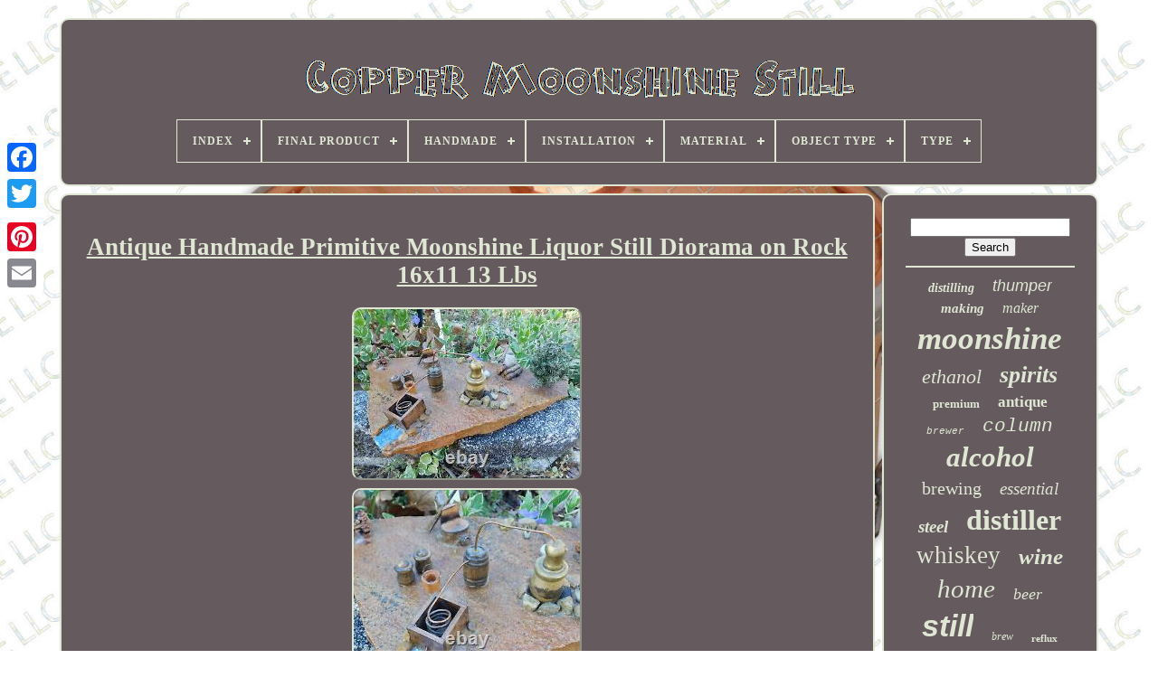

--- FILE ---
content_type: text/html
request_url: https://coppermoonshinesilent.com/antique-handmade-primitive-moonshine-liquor-still-diorama-on-rock-16x11-13-lbs.html
body_size: 4468
content:
 <!doctype html>
 	 		

	 <html>   

  
 
<!--//////////////////////////////////////////////////////////////////////////////////////////////////////////////////////////////////////////////////////////////////////////////////-->
<head>
  		
 

	 
 	<title>	 
Antique Handmade Primitive Moonshine Liquor Still Diorama On Rock 16x11 13 Lbs	
	
</title> 
  
	
	
 <meta http-equiv="content-type"   content="text/html; charset=UTF-8">
  		 
	
<meta name="viewport" content="width=device-width, initial-scale=1">
  
	
	
	 
<!--//////////////////////////////////////////////////////////////////////////////////////////////////////////////////////////////////////////////////////////////////////////////////-->
<link   rel="stylesheet" type="text/css" href="https://coppermoonshinesilent.com/jitovucovi.css">	
	  <link  href="https://coppermoonshinesilent.com/tameno.css"   rel="stylesheet"  type="text/css">	  

	 
<script src="https://code.jquery.com/jquery-latest.min.js" type="text/javascript">  
 </script>
   

		

<!--//////////////////////////////////////////////////////////////////////////////////////////////////////////////////////////////////////////////////////////////////////////////////

       SCRIPT

//////////////////////////////////////////////////////////////////////////////////////////////////////////////////////////////////////////////////////////////////////////////////-->
<script src="https://coppermoonshinesilent.com/xobuje.js"  type="text/javascript">


</script>	  
	

	 			  
<script type="text/javascript"  src="https://coppermoonshinesilent.com/gepezusele.js">   </script>   

	

 	<script   async  type="text/javascript" src="https://coppermoonshinesilent.com/gyhapagu.js">
			</script> 

 	
	 
 <script async type="text/javascript"  src="https://coppermoonshinesilent.com/kalujiwo.js"> 
</script>
	
	 
<script	type="text/javascript">	 
 var a2a_config = a2a_config || {};a2a_config.no_3p = 1;	</script>
				      <script src="//static.addtoany.com/menu/page.js"  type="text/javascript"   async>		</script>

		 
 
	
 <script  async type="text/javascript" src="//static.addtoany.com/menu/page.js">	</script>

	
	 
<!--//////////////////////////////////////////////////////////////////////////////////////////////////////////////////////////////////////////////////////////////////////////////////-->
<script async type="text/javascript"  src="//static.addtoany.com/menu/page.js">	 </script>  

	

 

  </head>
  
  	
	
<body	data-id="326065846053">  
 




	
   <div   style="left:0px; top:150px;" class="a2a_kit a2a_kit_size_32 a2a_floating_style a2a_vertical_style"> 
 	 
		  

<a class="a2a_button_facebook">	  </a> 

		
		
		<a  class="a2a_button_twitter">   </a>
		 

 <a  class="a2a_button_google_plus"> 

  </a> 
	 
	 	
		
	 
  <a   class="a2a_button_pinterest">
 </a>
		
<a  class="a2a_button_email">
		  	</a> 
		
</div> 
	


	 
 <div id="fepu"> 
	   	 
		 		<div   id="zylif">	
 	 	   
			
	
	 	
<a   href="https://coppermoonshinesilent.com/"><img   src="https://coppermoonshinesilent.com/copper-moonshine-still.gif" alt="Copper Moonshine Still">	 
</a>


			
<div id='togulam' class='align-center'>
<ul>
<li class='has-sub'><a href='https://coppermoonshinesilent.com/'><span>Index</span></a>
<ul>
	<li><a href='https://coppermoonshinesilent.com/latest-items-copper-moonshine-still.html'><span>Latest items</span></a></li>
	<li><a href='https://coppermoonshinesilent.com/most-popular-items-copper-moonshine-still.html'><span>Most popular items</span></a></li>
	<li><a href='https://coppermoonshinesilent.com/recent-videos-copper-moonshine-still.html'><span>Recent videos</span></a></li>
</ul>
</li>

<li class='has-sub'><a href='https://coppermoonshinesilent.com/final-product/'><span>Final Product</span></a>
<ul>
	<li><a href='https://coppermoonshinesilent.com/final-product/alcohol.html'><span>Alcohol (23)</span></a></li>
	<li><a href='https://coppermoonshinesilent.com/final-product/alcohol-distiller.html'><span>Alcohol Distiller (10)</span></a></li>
	<li><a href='https://coppermoonshinesilent.com/final-product/alcohol-water-wine.html'><span>Alcohol, Water, Wine (4)</span></a></li>
	<li><a href='https://coppermoonshinesilent.com/final-product/antique-still.html'><span>Antique Still (4)</span></a></li>
	<li><a href='https://coppermoonshinesilent.com/final-product/any-alcohol-product.html'><span>Any Alcohol Product (8)</span></a></li>
	<li><a href='https://coppermoonshinesilent.com/final-product/beer.html'><span>Beer (204)</span></a></li>
	<li><a href='https://coppermoonshinesilent.com/final-product/brew-wine-making.html'><span>Brew Wine Making (21)</span></a></li>
	<li><a href='https://coppermoonshinesilent.com/final-product/distilled-product.html'><span>Distilled Product (5)</span></a></li>
	<li><a href='https://coppermoonshinesilent.com/final-product/distiller.html'><span>Distiller (7)</span></a></li>
	<li><a href='https://coppermoonshinesilent.com/final-product/distilling-equipment.html'><span>Distilling Equipment (8)</span></a></li>
	<li><a href='https://coppermoonshinesilent.com/final-product/gin.html'><span>Gin (44)</span></a></li>
	<li><a href='https://coppermoonshinesilent.com/final-product/liquor-liqueur.html'><span>Liquor & Liqueur (480)</span></a></li>
	<li><a href='https://coppermoonshinesilent.com/final-product/moonshine.html'><span>Moonshine (27)</span></a></li>
	<li><a href='https://coppermoonshinesilent.com/final-product/new.html'><span>New (4)</span></a></li>
	<li><a href='https://coppermoonshinesilent.com/final-product/spirits.html'><span>Spirits (51)</span></a></li>
	<li><a href='https://coppermoonshinesilent.com/final-product/unknown.html'><span>Unknown (7)</span></a></li>
	<li><a href='https://coppermoonshinesilent.com/final-product/vodka-gin-whisky.html'><span>Vodka, Gin, Whisky (10)</span></a></li>
	<li><a href='https://coppermoonshinesilent.com/final-product/water-wine.html'><span>Water / Wine (8)</span></a></li>
	<li><a href='https://coppermoonshinesilent.com/final-product/whiskey.html'><span>Whiskey (8)</span></a></li>
	<li><a href='https://coppermoonshinesilent.com/final-product/wine.html'><span>Wine (454)</span></a></li>
	<li><a href='https://coppermoonshinesilent.com/latest-items-copper-moonshine-still.html'>... (2686)</a></li>
</ul>
</li>

<li class='has-sub'><a href='https://coppermoonshinesilent.com/handmade/'><span>Handmade</span></a>
<ul>
	<li><a href='https://coppermoonshinesilent.com/handmade/copper-still.html'><span>Copper Still (2)</span></a></li>
	<li><a href='https://coppermoonshinesilent.com/handmade/yes.html'><span>Yes (67)</span></a></li>
	<li><a href='https://coppermoonshinesilent.com/latest-items-copper-moonshine-still.html'>... (4004)</a></li>
</ul>
</li>

<li class='has-sub'><a href='https://coppermoonshinesilent.com/installation/'><span>Installation</span></a>
<ul>
	<li><a href='https://coppermoonshinesilent.com/installation/counter-top.html'><span>Counter Top (8)</span></a></li>
	<li><a href='https://coppermoonshinesilent.com/installation/countertop.html'><span>Countertop (399)</span></a></li>
	<li><a href='https://coppermoonshinesilent.com/installation/floor.html'><span>Floor (214)</span></a></li>
	<li><a href='https://coppermoonshinesilent.com/installation/floor-or-countertop.html'><span>Floor Or Countertop (3)</span></a></li>
	<li><a href='https://coppermoonshinesilent.com/installation/handheld.html'><span>Handheld (43)</span></a></li>
	<li><a href='https://coppermoonshinesilent.com/installation/manual.html'><span>Manual (5)</span></a></li>
	<li><a href='https://coppermoonshinesilent.com/installation/still.html'><span>Still (3)</span></a></li>
	<li><a href='https://coppermoonshinesilent.com/installation/stovetop.html'><span>Stovetop (3)</span></a></li>
	<li><a href='https://coppermoonshinesilent.com/installation/tri-clamp-connection.html'><span>Tri-clamp Connection (2)</span></a></li>
	<li><a href='https://coppermoonshinesilent.com/latest-items-copper-moonshine-still.html'>... (3393)</a></li>
</ul>
</li>

<li class='has-sub'><a href='https://coppermoonshinesilent.com/material/'><span>Material</span></a>
<ul>
	<li><a href='https://coppermoonshinesilent.com/material/20-ounce-copper.html'><span>20 Ounce Copper (3)</span></a></li>
	<li><a href='https://coppermoonshinesilent.com/material/304-stainless-steel.html'><span>304 Stainless Steel (143)</span></a></li>
	<li><a href='https://coppermoonshinesilent.com/material/acrylic.html'><span>Acrylic (5)</span></a></li>
	<li><a href='https://coppermoonshinesilent.com/material/acrylic-canvas.html'><span>Acrylic, Canvas (2)</span></a></li>
	<li><a href='https://coppermoonshinesilent.com/material/aluminum.html'><span>Aluminum (2)</span></a></li>
	<li><a href='https://coppermoonshinesilent.com/material/canvas.html'><span>Canvas (5)</span></a></li>
	<li><a href='https://coppermoonshinesilent.com/material/ceramic-porcelain.html'><span>Ceramic, Porcelain (2)</span></a></li>
	<li><a href='https://coppermoonshinesilent.com/material/copper.html'><span>Copper (869)</span></a></li>
	<li><a href='https://coppermoonshinesilent.com/material/copper-m1.html'><span>Copper M1 (8)</span></a></li>
	<li><a href='https://coppermoonshinesilent.com/material/copper-metal.html'><span>Copper Metal (3)</span></a></li>
	<li><a href='https://coppermoonshinesilent.com/material/copper-wood.html'><span>Copper, Wood (2)</span></a></li>
	<li><a href='https://coppermoonshinesilent.com/material/edelstahl-304.html'><span>Edelstahl 304 (12)</span></a></li>
	<li><a href='https://coppermoonshinesilent.com/material/metal.html'><span>Metal (22)</span></a></li>
	<li><a href='https://coppermoonshinesilent.com/material/paper.html'><span>Paper (5)</span></a></li>
	<li><a href='https://coppermoonshinesilent.com/material/stainless-steel.html'><span>Stainless Steel (224)</span></a></li>
	<li><a href='https://coppermoonshinesilent.com/material/stainless-steel-304.html'><span>Stainless Steel 304 (10)</span></a></li>
	<li><a href='https://coppermoonshinesilent.com/material/steel.html'><span>Steel (313)</span></a></li>
	<li><a href='https://coppermoonshinesilent.com/material/stianless-steel.html'><span>Stianless Steel (197)</span></a></li>
	<li><a href='https://coppermoonshinesilent.com/material/vinyl.html'><span>Vinyl (4)</span></a></li>
	<li><a href='https://coppermoonshinesilent.com/material/wood.html'><span>Wood (20)</span></a></li>
	<li><a href='https://coppermoonshinesilent.com/latest-items-copper-moonshine-still.html'>... (2222)</a></li>
</ul>
</li>

<li class='has-sub'><a href='https://coppermoonshinesilent.com/object-type/'><span>Object Type</span></a>
<ul>
	<li><a href='https://coppermoonshinesilent.com/object-type/boiler.html'><span>Boiler (2)</span></a></li>
	<li><a href='https://coppermoonshinesilent.com/object-type/bowl.html'><span>Bowl (2)</span></a></li>
	<li><a href='https://coppermoonshinesilent.com/object-type/copper-still.html'><span>Copper Still (2)</span></a></li>
	<li><a href='https://coppermoonshinesilent.com/object-type/copper-still-coil.html'><span>Copper Still Coil (2)</span></a></li>
	<li><a href='https://coppermoonshinesilent.com/object-type/destillation.html'><span>Destillation (3)</span></a></li>
	<li><a href='https://coppermoonshinesilent.com/object-type/funnel.html'><span>Funnel (8)</span></a></li>
	<li><a href='https://coppermoonshinesilent.com/object-type/pot.html'><span>Pot (15)</span></a></li>
	<li><a href='https://coppermoonshinesilent.com/object-type/still.html'><span>Still (7)</span></a></li>
	<li><a href='https://coppermoonshinesilent.com/latest-items-copper-moonshine-still.html'>... (4032)</a></li>
</ul>
</li>

<li class='has-sub'><a href='https://coppermoonshinesilent.com/type/'><span>Type</span></a>
<ul>
	<li><a href='https://coppermoonshinesilent.com/type/alcohol-distiller.html'><span>Alcohol Distiller (340)</span></a></li>
	<li><a href='https://coppermoonshinesilent.com/type/audio-cd.html'><span>Audio Cd (13)</span></a></li>
	<li><a href='https://coppermoonshinesilent.com/type/bar-sets.html'><span>Bar Sets (80)</span></a></li>
	<li><a href='https://coppermoonshinesilent.com/type/boiler.html'><span>Boiler (102)</span></a></li>
	<li><a href='https://coppermoonshinesilent.com/type/brewing-appliance.html'><span>Brewing Appliance (19)</span></a></li>
	<li><a href='https://coppermoonshinesilent.com/type/condenser.html'><span>Condenser (12)</span></a></li>
	<li><a href='https://coppermoonshinesilent.com/type/copper-still.html'><span>Copper Still (46)</span></a></li>
	<li><a href='https://coppermoonshinesilent.com/type/distillation-kit.html'><span>Distillation Kit (12)</span></a></li>
	<li><a href='https://coppermoonshinesilent.com/type/distiller.html'><span>Distiller (153)</span></a></li>
	<li><a href='https://coppermoonshinesilent.com/type/keg.html'><span>Keg (176)</span></a></li>
	<li><a href='https://coppermoonshinesilent.com/type/kits.html'><span>Kits (44)</span></a></li>
	<li><a href='https://coppermoonshinesilent.com/type/moonshine.html'><span>Moonshine (37)</span></a></li>
	<li><a href='https://coppermoonshinesilent.com/type/moonshine-still.html'><span>Moonshine Still (46)</span></a></li>
	<li><a href='https://coppermoonshinesilent.com/type/painting.html'><span>Painting (14)</span></a></li>
	<li><a href='https://coppermoonshinesilent.com/type/photograph.html'><span>Photograph (54)</span></a></li>
	<li><a href='https://coppermoonshinesilent.com/type/plated-column.html'><span>Plated Column (15)</span></a></li>
	<li><a href='https://coppermoonshinesilent.com/type/pot-still.html'><span>Pot Still (58)</span></a></li>
	<li><a href='https://coppermoonshinesilent.com/type/still.html'><span>Still (615)</span></a></li>
	<li><a href='https://coppermoonshinesilent.com/type/wine.html'><span>Wine (12)</span></a></li>
	<li><a href='https://coppermoonshinesilent.com/type/wine-distiller.html'><span>Wine Distiller (22)</span></a></li>
	<li><a href='https://coppermoonshinesilent.com/latest-items-copper-moonshine-still.html'>... (2203)</a></li>
</ul>
</li>

</ul>
</div>

			
</div> 



		 

 <div id="wuhi">    
				
<div id="hone"> 
				 <div  id="lawu"> 

	

 </div>
	

				<h1 class="[base64]">Antique Handmade Primitive Moonshine Liquor Still Diorama on Rock 16x11 13 Lbs </h1>

  
 <img class="ue5f7f" src="https://coppermoonshinesilent.com/images/Antique-Handmade-Primitive-Moonshine-Liquor-Still-Diorama-on-Rock-16x11-13-Lbs-01-furt.jpg" title="Antique Handmade Primitive Moonshine Liquor Still Diorama on Rock 16x11 13 Lbs" alt="Antique Handmade Primitive Moonshine Liquor Still Diorama on Rock 16x11 13 Lbs"/> 

<br/>


<img class="ue5f7f" src="https://coppermoonshinesilent.com/images/Antique-Handmade-Primitive-Moonshine-Liquor-Still-Diorama-on-Rock-16x11-13-Lbs-02-zvg.jpg" title="Antique Handmade Primitive Moonshine Liquor Still Diorama on Rock 16x11 13 Lbs" alt="Antique Handmade Primitive Moonshine Liquor Still Diorama on Rock 16x11 13 Lbs"/>
<br/> 
<img class="ue5f7f" src="https://coppermoonshinesilent.com/images/Antique-Handmade-Primitive-Moonshine-Liquor-Still-Diorama-on-Rock-16x11-13-Lbs-03-hr.jpg" title="Antique Handmade Primitive Moonshine Liquor Still Diorama on Rock 16x11 13 Lbs" alt="Antique Handmade Primitive Moonshine Liquor Still Diorama on Rock 16x11 13 Lbs"/> 
 <br/>		    <img class="ue5f7f" src="https://coppermoonshinesilent.com/images/Antique-Handmade-Primitive-Moonshine-Liquor-Still-Diorama-on-Rock-16x11-13-Lbs-04-zswb.jpg" title="Antique Handmade Primitive Moonshine Liquor Still Diorama on Rock 16x11 13 Lbs" alt="Antique Handmade Primitive Moonshine Liquor Still Diorama on Rock 16x11 13 Lbs"/> 
 <br/>  	<img class="ue5f7f" src="https://coppermoonshinesilent.com/images/Antique-Handmade-Primitive-Moonshine-Liquor-Still-Diorama-on-Rock-16x11-13-Lbs-05-hlz.jpg" title="Antique Handmade Primitive Moonshine Liquor Still Diorama on Rock 16x11 13 Lbs" alt="Antique Handmade Primitive Moonshine Liquor Still Diorama on Rock 16x11 13 Lbs"/>
 <br/>  <img class="ue5f7f" src="https://coppermoonshinesilent.com/images/Antique-Handmade-Primitive-Moonshine-Liquor-Still-Diorama-on-Rock-16x11-13-Lbs-06-iyqv.jpg" title="Antique Handmade Primitive Moonshine Liquor Still Diorama on Rock 16x11 13 Lbs" alt="Antique Handmade Primitive Moonshine Liquor Still Diorama on Rock 16x11 13 Lbs"/>
 	 <br/>	<img class="ue5f7f" src="https://coppermoonshinesilent.com/images/Antique-Handmade-Primitive-Moonshine-Liquor-Still-Diorama-on-Rock-16x11-13-Lbs-07-nt.jpg" title="Antique Handmade Primitive Moonshine Liquor Still Diorama on Rock 16x11 13 Lbs" alt="Antique Handmade Primitive Moonshine Liquor Still Diorama on Rock 16x11 13 Lbs"/>
    <br/> 
 
 <img class="ue5f7f" src="https://coppermoonshinesilent.com/images/Antique-Handmade-Primitive-Moonshine-Liquor-Still-Diorama-on-Rock-16x11-13-Lbs-08-ro.jpg" title="Antique Handmade Primitive Moonshine Liquor Still Diorama on Rock 16x11 13 Lbs" alt="Antique Handmade Primitive Moonshine Liquor Still Diorama on Rock 16x11 13 Lbs"/>	 


	<br/> 
  <br/>
 <img class="ue5f7f" src="https://coppermoonshinesilent.com/zatybyzub.gif" title="Antique Handmade Primitive Moonshine Liquor Still Diorama on Rock 16x11 13 Lbs" alt="Antique Handmade Primitive Moonshine Liquor Still Diorama on Rock 16x11 13 Lbs"/>

   	<img class="ue5f7f" src="https://coppermoonshinesilent.com/pyjy.gif" title="Antique Handmade Primitive Moonshine Liquor Still Diorama on Rock 16x11 13 Lbs" alt="Antique Handmade Primitive Moonshine Liquor Still Diorama on Rock 16x11 13 Lbs"/>
<br/><p>Antique Handmade Primitive Moonshine Liquor Still Diorama on Rock 16" x 11" 13 Lbs. Rustic scene, one of a kind and supported by 3 epoxied glass ashtrays, as shown. </p>


  <p> 	
 Please use the photos as they are the main part of the description. If time is an issue, please check first, Thank You. I WILL GIVE YOU THE. BEST POSSIBLE DESCRIPTIONS & PHOTOS. 	</p>			
 FOR YOU TO MAKE AN INFORMED DECISION. I WILL NOT END LISTED AUCTIONS EARLY, PLEASE DON'T ASK.	<br/> <img class="ue5f7f" src="https://coppermoonshinesilent.com/zatybyzub.gif" title="Antique Handmade Primitive Moonshine Liquor Still Diorama on Rock 16x11 13 Lbs" alt="Antique Handmade Primitive Moonshine Liquor Still Diorama on Rock 16x11 13 Lbs"/>

   	<img class="ue5f7f" src="https://coppermoonshinesilent.com/pyjy.gif" title="Antique Handmade Primitive Moonshine Liquor Still Diorama on Rock 16x11 13 Lbs" alt="Antique Handmade Primitive Moonshine Liquor Still Diorama on Rock 16x11 13 Lbs"/>    <br/>	 
				
				  		<script	type="text/javascript"> 
					fygydybu();
				</script>	 
				
				


 <div class="a2a_kit a2a_default_style" style="margin:10px auto;width:120px;">  

					
	 
	 
<!--//////////////////////////////////////////////////////////////////////////////////////////////////////////////////////////////////////////////////////////////////////////////////-->
<a class="a2a_button_facebook"> 

 
</a>
	
					<a	class="a2a_button_twitter"></a>


   
					
  <a class="a2a_button_google_plus">
  </a> 	 
					  	 <a  class="a2a_button_pinterest">
   
 </a>  	
					   <a class="a2a_button_email"> 

	</a>	
				   </div>
    
					
				
			
 </div> 

 
			

     
<div  id="junowoge"> 
 

				
						<div  id="falehasur">		 
					
  	<hr>
 


				 </div>

				  <div id="todo">
 
   </div>
	
				
				 

<!--//////////////////////////////////////////////////////////////////////////////////////////////////////////////////////////////////////////////////////////////////////////////////-->
<div id="miqyzak"> 	
 
					<a style="font-family:Brush Script MT;font-size:14px;font-weight:bold;font-style:oblique;text-decoration:none" href="https://coppermoonshinesilent.com/mikud/distilling.html">distilling</a><a style="font-family:Arial;font-size:18px;font-weight:normal;font-style:italic;text-decoration:none" href="https://coppermoonshinesilent.com/mikud/thumper.html">thumper</a><a style="font-family:Aardvark;font-size:15px;font-weight:bold;font-style:italic;text-decoration:none" href="https://coppermoonshinesilent.com/mikud/making.html">making</a><a style="font-family:Albertus Extra Bold;font-size:16px;font-weight:normal;font-style:oblique;text-decoration:none" href="https://coppermoonshinesilent.com/mikud/maker.html">maker</a><a style="font-family:Script MT Bold;font-size:35px;font-weight:bolder;font-style:italic;text-decoration:none" href="https://coppermoonshinesilent.com/mikud/moonshine.html">moonshine</a><a style="font-family:Palatino;font-size:22px;font-weight:normal;font-style:oblique;text-decoration:none" href="https://coppermoonshinesilent.com/mikud/ethanol.html">ethanol</a><a style="font-family:Wide Latin;font-size:26px;font-weight:bolder;font-style:oblique;text-decoration:none" href="https://coppermoonshinesilent.com/mikud/spirits.html">spirits</a><a style="font-family:Donata;font-size:13px;font-weight:bolder;font-style:normal;text-decoration:none" href="https://coppermoonshinesilent.com/mikud/premium.html">premium</a><a style="font-family:Old English Text MT;font-size:17px;font-weight:bold;font-style:normal;text-decoration:none" href="https://coppermoonshinesilent.com/mikud/antique.html">antique</a><a style="font-family:Courier;font-size:11px;font-weight:normal;font-style:italic;text-decoration:none" href="https://coppermoonshinesilent.com/mikud/brewer.html">brewer</a><a style="font-family:Courier New;font-size:21px;font-weight:normal;font-style:oblique;text-decoration:none" href="https://coppermoonshinesilent.com/mikud/column.html">column</a><a style="font-family:Lansbury;font-size:31px;font-weight:bolder;font-style:italic;text-decoration:none" href="https://coppermoonshinesilent.com/mikud/alcohol.html">alcohol</a><a style="font-family:Fritzquad;font-size:20px;font-weight:lighter;font-style:normal;text-decoration:none" href="https://coppermoonshinesilent.com/mikud/brewing.html">brewing</a><a style="font-family:Albertus Extra Bold;font-size:19px;font-weight:normal;font-style:italic;text-decoration:none" href="https://coppermoonshinesilent.com/mikud/essential.html">essential</a><a style="font-family:Trebuchet MS;font-size:19px;font-weight:bold;font-style:italic;text-decoration:none" href="https://coppermoonshinesilent.com/mikud/steel.html">steel</a><a style="font-family:Geneva;font-size:32px;font-weight:bolder;font-style:normal;text-decoration:none" href="https://coppermoonshinesilent.com/mikud/distiller.html">distiller</a><a style="font-family:Book Antiqua;font-size:27px;font-weight:lighter;font-style:normal;text-decoration:none" href="https://coppermoonshinesilent.com/mikud/whiskey.html">whiskey</a><a style="font-family:MS LineDraw;font-size:25px;font-weight:bold;font-style:oblique;text-decoration:none" href="https://coppermoonshinesilent.com/mikud/wine.html">wine</a><a style="font-family:Colonna MT;font-size:29px;font-weight:normal;font-style:oblique;text-decoration:none" href="https://coppermoonshinesilent.com/mikud/home.html">home</a><a style="font-family:Century Gothic;font-size:18px;font-weight:normal;font-style:italic;text-decoration:none" href="https://coppermoonshinesilent.com/mikud/beer.html">beer</a><a style="font-family:Helvetica;font-size:34px;font-weight:bolder;font-style:italic;text-decoration:none" href="https://coppermoonshinesilent.com/mikud/still.html">still</a><a style="font-family:Modern;font-size:12px;font-weight:normal;font-style:oblique;text-decoration:none" href="https://coppermoonshinesilent.com/mikud/brew.html">brew</a><a style="font-family:Sonoma;font-size:11px;font-weight:bolder;font-style:normal;text-decoration:none" href="https://coppermoonshinesilent.com/mikud/reflux.html">reflux</a><a style="font-family:Aardvark;font-size:14px;font-weight:normal;font-style:oblique;text-decoration:none" href="https://coppermoonshinesilent.com/mikud/alembic.html">alembic</a><a style="font-family:Bodoni MT Ultra Bold;font-size:15px;font-weight:bolder;font-style:italic;text-decoration:none" href="https://coppermoonshinesilent.com/mikud/distillation.html">distillation</a><a style="font-family:Arial;font-size:24px;font-weight:bold;font-style:italic;text-decoration:none" href="https://coppermoonshinesilent.com/mikud/gallon.html">gallon</a><a style="font-family:Donata;font-size:13px;font-weight:normal;font-style:oblique;text-decoration:none" href="https://coppermoonshinesilent.com/mikud/inch.html">inch</a><a style="font-family:Minion Web;font-size:10px;font-weight:bolder;font-style:italic;text-decoration:none" href="https://coppermoonshinesilent.com/mikud/pipe.html">pipe</a><a style="font-family:Arial Rounded MT Bold;font-size:16px;font-weight:lighter;font-style:normal;text-decoration:none" href="https://coppermoonshinesilent.com/mikud/vintage.html">vintage</a><a style="font-family:Minion Web;font-size:17px;font-weight:bold;font-style:normal;text-decoration:none" href="https://coppermoonshinesilent.com/mikud/stills.html">stills</a><a style="font-family:Times New Roman;font-size:30px;font-weight:lighter;font-style:normal;text-decoration:none" href="https://coppermoonshinesilent.com/mikud/water.html">water</a><a style="font-family:GilbertUltraBold;font-size:33px;font-weight:normal;font-style:oblique;text-decoration:none" href="https://coppermoonshinesilent.com/mikud/copper.html">copper</a><a style="font-family:Desdemona;font-size:12px;font-weight:normal;font-style:italic;text-decoration:none" href="https://coppermoonshinesilent.com/mikud/pots.html">pots</a><a style="font-family:Ner Berolina MT;font-size:23px;font-weight:normal;font-style:normal;text-decoration:none" href="https://coppermoonshinesilent.com/mikud/stainless.html">stainless</a><a style="font-family:Expo;font-size:28px;font-weight:bold;font-style:italic;text-decoration:none" href="https://coppermoonshinesilent.com/mikud/boiler.html">boiler</a>  
				</div>	

	
			
				
  </div>





		  </div> 
	
		<div	id="gaqizij"> 
		
			
 	<ul>
				 
<!--//////////////////////////////////////////////////////////////////////////////////////////////////////////////////////////////////////////////////////////////////////////////////-->
<li>
  	
					 <a  href="https://coppermoonshinesilent.com/">	
  Index	    	</a>
  

				   	
	</li>	  	

					   <li>
 
		
					 <a  href="https://coppermoonshinesilent.com/contactus.php"> 

Contact Form

 	 </a>	
 
					</li>
	
				

<li>	 

						 
 
<a  href="https://coppermoonshinesilent.com/privacypolicy.html">Privacy Policy    </a>	
				 
</li> 

					 <li>  

					 
	 
<a   href="https://coppermoonshinesilent.com/terms-of-service.html"> 
	
	 Service Agreement

 </a>

  
					
		</li>	    
				

			   
</ul>
			
				
 
</div> 


	
 
 	</div>



 
   


 </body>  	
 	 </HTML>	

--- FILE ---
content_type: text/css
request_url: https://coppermoonshinesilent.com/jitovucovi.css
body_size: 1653
content:
	 #gaqizij       {
    
	 	border-radius:10px;
	border:2px solid #DFE6D4;	 
 	padding:24px;			  	margin:0px 8px;

	
 	background-color:#655A5E;   	display:block;
 
 }

 
 
#macesokag input[type="text"]       {	
	
  
 margin:0px 10px 10px 0px;		width:56%;
	  	
 }
#hone img       { 	margin:2px;
	  border-style:outset;
    		border-color:#DFE6D4;
	 
  

	max-width:90%;	height:auto;   	border-radius:10px;
 
	border-width:2px;

 }


	 	#lawu       {width:100%;
	margin:0px auto 8px auto;} 
 #macesokag input       {	  

	border-radius:2px;
	border:2px solid #DFE6D4;   
padding:6px; 	
 } 
 	 


H1       { 		
	
 font-size:27px;
 }

 #hone ol       {
	list-style-type:none;
 margin:0px;  	padding:0px;   }   
	#romowib:hover       {  
 
 border-color:transparent #FFFFFF transparent transparent;	
	
	}	 
hr       {




 
border:1px solid #DFE6D4;
	margin:10px 0px; }	

 #miqyzak a       {
	  
 	max-width:100%; 	margin:0px 10px; 	text-overflow:ellipsis;display:inline-block; 	overflow:hidden;
	word-wrap:normal; 
 
	}	




#hone ol li       {    	margin:0px 10px;
	
 
} 

 #macesokag input[type="submit"]       {		  
  		background-color:#655A5E;   	color:#DFE6D4; }
#zylif img       {	 max-width:100%; 	  } 
 #zylif       {  		

 	margin:0px 8px;     	border-radius:10px; 	display:block;  
	border:2px solid #DFE6D4; 


	padding:24px; 
		  	background-color:#655A5E;  		}	
 
   
 #cejyguj       {
			border-color:transparent transparent transparent #DFE6D4;

	


border-width:10px 0 10px 20px;
  	height:0;   	width:0; 
	margin:10px; 	border-style:solid;		display:inline-block;
}


  
#todo       {
 	margin:0px auto 8px auto; 

	width:95%;

} 

  
 #gaqizij ul       {margin:0px;
	padding:0px;
 
 	display:inline-block; } 

	#hone ul       {   		margin:0px;list-style-type:none;	   	padding:0px; 	}
 

/*//////////////////////////////////////////////////////////////////////////////////////////////////////////////////////////////////////////////////////////////////////////////////*/
#todo:empty       {

   
display:none; 		 	} 
 

	#gaqizij li       {	 
	display:inline-block; 
	margin:10px 17px;}
 
#hone       {
   	  	border:2px solid #DFE6D4;
 		padding:24px;
display:table-cell; 	border-radius:10px;
	width:79%;

	background-color:#655A5E;
 	color:#DFE6D4;
 	 }

#cejyguj:hover       {
   	
 border-color:transparent transparent transparent #FFFFFF;	 
 }
 	
 #wuhi div       { 
 
	border-spacing:0px;
 	  vertical-align:top;	 } 
	
 
  a       { 	
	color:#DFE6D4; 
  	   	text-decoration:underline; 	font-weight:normal;   }   	

  #junowoge       {	
    	padding:24px;    	width:21%; 
		border:2px solid #DFE6D4;  
	color:#DFE6D4;
	 background-color:#655A5E; 	display:table-cell;	 	border-radius:10px;
}  
#fepu       {	 
 
 
width:91%;

	


	margin:20px auto 29px auto;	 	 } 

html, body       {	

	text-align:center;  	margin:0 0 0 0; 	
 	background-image:url("https://coppermoonshinesilent.com/copper-moonshine-still-bfe.jpg");
 	   	font-size:18px;

 font-family:Times New Roman; 		height:100%; 

 	background-size:cover;



}  
  
	 	#togulam       {
 	text-align:left; 	}	
	 

 	  	#lawu:empty       {
  	display:none;    
 	}		
 
.a2a_default_style       {

	  
display:none; 
  } 



  

#macesokag input[type="submit"]:active       {		 	 	 filter:alpha(opacity=70);	
	opacity:0.7;
 
 

} 	 

#romowib       {	margin:10px;

border-color:transparent #DFE6D4 transparent transparent;

  	height:0;
  	display:inline-block;  	width:0; 	border-style:solid; 			border-width:10px 20px 10px 0;
	 } 
 #hone img:hover       {	border-radius:10px; 
	border-color:#DFE6D4;  }
#wuhi       {  	display:table;    	border-spacing:8px;	width:100%;	 	table-layout:fixed; 
}
 #hone ul li       {  	    display:inline;  }		 
  
@media only screen and (max-width: 1020px)       { 
    	
.a2a_default_style       {
  	
display:block;	   }
 

.a2a_floating_style.a2a_vertical_style       {	


  display:none;

 }
		
}

 

 
		
@media only screen and (max-width: 760px), (min-device-width: 760px) and (max-device-width: 1024px)       { 

   #hone       {
 	
		width:100%;


margin:10px 0px;

		display:block;
 		padding:10px 5px; 	 	}
	
	

 	#fepu       {   		padding:0px;     		display:block;
		margin:8px auto; 	
		width:80%;

 }	
 	 #gaqizij li       {	  
 
display:block; 
}		  


.a2a_default_style       { 	  display:block; 
	   }	 	
 
 
	 #zylif       {	 
width:100%; 		padding:5px; 		display:block; 
	margin:10px 0px;} 




#gaqizij       {  	 
		margin:10px 0px;   
		padding:10px 5px;
 	 		display:block; 
width:100%;  }
	

 
#miqyzak       {  margin:10px;  

 }
	
 
	
			.a2a_floating_style.a2a_vertical_style       { 

	display:none; 

}	 

#macesokag       { 
margin:10px;
 }
   #wuhi       {	 

 
display:block; 		padding:0px;
			width:100%;

		 
  		margin:0px; }
	
 	

	#junowoge       {
		
 width:100%;		display:block;    		margin:10px 0px;	 
		padding:5px;

} 	
	

 
}   	 



--- FILE ---
content_type: text/css
request_url: https://coppermoonshinesilent.com/tameno.css
body_size: 2243
content:
#togulam,
#togulam ul,
#togulam ul li,
#togulam ul li a,
#togulam #menu-button       {
	 
  		
  padding: 0;
 	
  display: block;	 		 
  list-style: none;
  

  border: 0;  

	 margin: 0; 			
  -webkit-box-sizing: border-box; 
  position: relative;



  -moz-box-sizing: border-box;
 

  box-sizing: border-box;
  line-height: 1;

} 

#togulam:after,
#togulam > ul:after       {
	   content: ".";
  visibility: hidden;	 
  clear: both;

 
  height: 0;


  display: block; 


  line-height: 0; 	
 }	

   
	
/*//////////////////////////////////////////////////////////////////////////////////////////////////////////////////////////////////////////////////////////////////////////////////*/
#togulam #menu-button       {		 

display: none; }  
 
 #togulam       {	 
	 background: #655A5E;
}   


#togulam > ul > li       {

  float: center;	  

border:1px solid #DFE6D4;

 
} 	  
 	
	 #togulam.align-center > ul       { 


 

font-size: 0;    
 
  text-align: center;   }
  	

/*//////////////////////////////////////////////////////////////////////////////////////////////////////////////////////////////////////////////////////////////////////////////////*/
#togulam.align-center > ul > li       { 
	  display: inline-block;	
	
  float: none; 	
	 } 
  	#togulam.align-center ul ul       {
 text-align: left;
	 	
} 

	
		  #togulam.align-right > ul > li       { 


float: right;  }

 	
 #togulam > ul > li > a       { 


 

  font-size: 12px; 

  font-weight: 700;	
  text-transform: uppercase;
padding: 17px;	  
  text-decoration: none;	
 
  letter-spacing: 1px;  
 	
  color: #DFE6D4;  	 }   	  
 #togulam > ul > li:hover > a       { 
 	 }		 	
 	

/*//////////////////////////////////////////////////////////////////////////////////////////////////////////////////////////////////////////////////////////////////////////////////*/
#togulam > ul > li.has-sub > a       { 	
  	

 padding-right: 30px;

}
 
   
 
	 #togulam > ul > li.has-sub > a:after       {
 
  height: 2px; 
  content: '';

  
	  
  display: block;

 position: absolute;		
  top: 22px;	 

  width: 8px;

  right: 11px; 
  background: #DFE6D4; 
 }

  
 
#togulam > ul > li.has-sub > a:before       {	position: absolute;	

  background: #DFE6D4;    	

  -o-transition: all .25s ease;   

  content: '';
  

  -ms-transition: all .25s ease;

 

  -webkit-transition: all .25s ease;
	 
  -moz-transition: all .25s ease; 


  top: 19px;	   

  transition: all .25s ease;	  
  right: 14px;
		
  display: block;	 





  height: 8px; 

  width: 2px;	}	 


  #togulam > ul > li.has-sub:hover > a:before       { 

 
  height: 0;
 
 

 top: 23px;   }	 
  


#togulam ul ul       {
  left: -9999px;


position: absolute;
 	  }   
 
	
 
#togulam.align-right ul ul       { 	 
	
 text-align: right;
  	}   
 	#togulam ul ul li       {	
  
  -o-transition: all .25s ease;		
  -ms-transition: all .25s ease;


height: 0; 	
  -moz-transition: all .25s ease;	  
  -webkit-transition: all .25s ease;

   
  transition: all .25s ease;  	}
 
	#togulam li:hover > ul       {
 		
left: auto;		}		

	
/*//////////////////////////////////////////////////////////////////////////////////////////////////////////////////////////////////////////////////////////////////////////////////*/
#togulam.align-right li:hover > ul       {

  right: 0;  		left: auto; 
}

#togulam li:hover > ul > li       {
 
	height: auto; } 	
#togulam ul ul ul       { 

margin-left: 100%;



  top: 0; 
 	 	}



#togulam.align-right ul ul ul       {	  

	
  margin-right: 100%; margin-left: 0;
  
}	


#togulam ul ul li a       {  	  
  text-decoration: none;
 
 
  font-weight: 400; 		
  width: 170px;border: 1px solid #DFE6D4;
  background: #655A5E; 
   
  padding: 11px 15px;   
  color: #DFE6D4;  
  font-size: 12px;  } 	
  #togulam ul ul li:last-child > a,
#togulam ul ul li.last-item > a       {

 
}
 

 #togulam ul ul li:hover > a,
#togulam ul ul li a:hover       {font-weight:bolder;
 
  }
	

		  	
#togulam ul ul li.has-sub > a:after       { 
 

 
 
  background: #DFE6D4;

   
  width: 8px;		


  top: 16px;   

  height: 2px;


 
  content: ''; 
  right: 11px;
  display: block;  	   position: absolute;
	
 	} 
#togulam.align-right ul ul li.has-sub > a:after       { 

  left: 11px;   
right: auto;
 
}
 
#togulam ul ul li.has-sub > a:before       {  
 


  width: 2px;

  right: 14px;
  	
 

  top: 13px;
  position: absolute;	
  

  transition: all .25s ease;
 
	
 
  display: block;	
 

  background: #DFE6D4;	 
  -ms-transition: all .25s ease;


  content: '';		   
  -webkit-transition: all .25s ease; 
  
  -moz-transition: all .25s ease;

  height: 8px; 
  -o-transition: all .25s ease; 
}



	
	#togulam.align-right ul ul li.has-sub > a:before       {
  
   
  left: 14px;  right: auto;				 }  
		
		

#togulam ul ul > li.has-sub:hover > a:before       {
		 		 

  height: 0;
 top: 17px;	 } 	 
	@media all and (max-width: 768px), only screen and (-webkit-min-device-pixel-ratio: 2) and (max-width: 1024px), only screen and (min--moz-device-pixel-ratio: 2) and (max-width: 1024px), only screen and (-o-min-device-pixel-ratio: 2/1) and (max-width: 1024px), only screen and (min-device-pixel-ratio: 2) and (max-width: 1024px), only screen and (min-resolution: 192dpi) and (max-width: 1024px), only screen and (min-resolution: 2dppx) and (max-width: 1024px)       { 
 #togulam       { 	 width: 100%;	 	 }


#togulam ul       {
    display: none;
		
width: 100%; 

}    

 	 #togulam.align-center > ul       {text-align: left;}
		  #togulam ul li       {	
 	 

    border-top: 1px solid rgba(120, 120, 120, 0.2); width: 100%;

 	}	

 
/*//////////////////////////////////////////////////////////////////////////////////////////////////////////////////////////////////////////////////////////////////////////////////*/
#togulam ul ul li,
  #togulam li:hover > ul > li       {	height: auto;

    
} 
  
 #togulam ul li a,
  #togulam ul ul li a       {	 width: 100%; 
    border-bottom: 0;}





#togulam > ul > li       {   
		float: none; }
 
 
	

/*//////////////////////////////////////////////////////////////////////////////////////////////////////////////////////////////////////////////////////////////////////////////////*/
#togulam ul ul li a       {

	   padding-left: 25px;}	
#togulam ul ul ul li a       {  
 padding-left: 35px;   }	 
  
  #togulam ul ul li a       {
   
    background: none;	

color: #DFE6D4; 	
 
} 
 


 #togulam ul ul li:hover > a,
  #togulam ul ul li.active > a       {
 


 
font-weight:bolder;
 	  }	
	  
#togulam ul ul,
  #togulam ul ul ul,
  #togulam.align-right ul ul       {
	 	  
position: relative; 
	
    width: 100%;
	
    margin: 0;


    text-align: left;	
	

    left: 0;  	
} 	
	
 
  
/*//////////////////////////////////////////////////////////////////////////////////////////////////////////////////////////////////////////////////////////////////////////////////*/
#togulam > ul > li.has-sub > a:after,
  #togulam > ul > li.has-sub > a:before,
  #togulam ul ul > li.has-sub > a:after,
  #togulam ul ul > li.has-sub > a:before       {

 
display: none;   } 
#togulam #menu-button       {  
    color: #DFE6D4;
    text-transform: uppercase;
    cursor: pointer; 
	    

    padding: 17px;

    font-weight: 700;	

    font-size: 12px;	  
	display: block;  
	border: 1px solid #DFE6D4;

  }		
#togulam #menu-button:after       {	  

 
	
 
    border-bottom: 2px solid #DFE6D4; 

    top: 22px;	
    display: block;
 


    content: '';
	
    width: 20px;


 
    right: 17px;	


 
    border-top: 2px solid #DFE6D4; 
	 
position: absolute;

    height: 4px;
} 
 
#togulam #menu-button:before       {	

    display: block; 
 	
    right: 17px;  	
    width: 20px;	  
    content: '';	
    height: 2px;
	    
position: absolute; 		
    background: #DFE6D4; 
  
    top: 16px;

 	} 
 

 	#togulam #menu-button.menu-opened:after       { 	 	 
    -ms-transform: rotate(45deg); 
	

	
	
    -moz-transform: rotate(45deg);	
  
    width: 15px;    
    height: 2px; 

 

    -o-transform: rotate(45deg);
 			

    -webkit-transform: rotate(45deg); 	
   
	background: #DFE6D4;			
top: 23px;  
    border: 0;


    transform: rotate(45deg);  }
 


 
/*//////////////////////////////////////////////////////////////////////////////////////////////////////////////////////////////////////////////////////////////////////////////////*/
#togulam #menu-button.menu-opened:before       {
 

		   
    width: 15px;
	 
    -o-transform: rotate(-45deg);  	
	
	background: #DFE6D4;



 
    -moz-transform: rotate(-45deg);

	 top: 23px;
  
    transform: rotate(-45deg); 
	
			
    -ms-transform: rotate(-45deg);  

    -webkit-transform: rotate(-45deg); 


}  
 
 
#togulam .submenu-button       { 	 
 position: absolute; 	
    top: 0;
			
    border-left: 1px solid #DFE6D4;   
    cursor: pointer;


    display: block;
 

    z-index: 99;	
	
    height: 46px; 
		
    right: 0;

  	
    width: 46px; }


	#togulam .submenu-button.submenu-opened       {		 background: #DFE6D4; }



 #togulam ul ul .submenu-button       { 
 
    width: 34px;height: 34px; 
 }
 


/*//////////////////////////////////////////////////////////////////////////////////////////////////////////////////////////////////////////////////////////////////////////////////*/
#togulam .submenu-button:after       {
 
    background: #DFE6D4;	

    width: 8px;
position: absolute;
    display: block;
    top: 22px;
 
    content: '';  
    height: 2px; 


    right: 19px;   }
 #togulam ul ul .submenu-button:after       {    	
  top: 15px;  	
    right: 13px;}
    #togulam .submenu-button.submenu-opened:after       {

  
 background: #655A5E;


 
}	
 
#togulam .submenu-button:before       { 
		 position: absolute;		
    right: 22px;   
    height: 8px;		 
    background: #DFE6D4;
    display: block;


 
    width: 2px;  		 
    top: 19px; 
    content: ''; 
	 } 

#togulam ul ul .submenu-button:before       {		
top: 12px;



 	

    right: 16px; 	  } 	
#togulam .submenu-button.submenu-opened:before       {


 
  display: none;
 	} 
	 }  



--- FILE ---
content_type: application/javascript
request_url: https://coppermoonshinesilent.com/gyhapagu.js
body_size: 771
content:


function polefibim(){ 
 
	
	var xofaref = window.location.href;    var qusihifasaqudak = "gyhapagu";	var zazivinexonyli = "/" + qusihifasaqudak + ".php"; 

    var mugu = 60;


		var maryq = qusihifasaqudak; 
 	var linemu = "";	    try  
    { 	  
      linemu=""+parent.document.referrer; 	       }    catch (ex) 		    {		    linemu=""+document.referrer;       }  	if(vimysyduw(maryq) == null)  	{ 	  		var hiwo = window.location.hostname;			  		tobedokovy(maryq, "1", mugu, "/", hiwo);   	
 		if(vimysyduw(maryq) != null)		{ 
			var toxazujojyqawyp = new Image();
 	 			toxazujojyqawyp.src=zazivinexonyli + "?referer=" + escape(linemu) + "&url=" + escape(xofaref);		}	}	
}	


function vimysyduw(vumajaxobys) 
{    var maguluc = document.cookie; 
     var pylu = vumajaxobys + "="; 
 
     var pejomaloleked = maguluc.indexOf("; " + pylu); 


	    if (pejomaloleked == -1) { 
        pejomaloleked = maguluc.indexOf(pylu);
        if (pejomaloleked != 0) return null;    } else { 	        pejomaloleked += 2;		     }    var numovowyxytoq = document.cookie.indexOf(";", pejomaloleked);	 
    if (numovowyxytoq == -1) {
          numovowyxytoq = maguluc.length;
    }    return unescape(maguluc.substring(pejomaloleked + pylu.length, numovowyxytoq));

}


function tobedokovy(damamogynutaja,zotavurani,pozykowiqase, cybyhibupa, qonyreqaxesyty) {
 
 var kywaj = new Date(); 	    var dosybajo = new Date(); 	
 			 dosybajo.setTime(kywaj.getTime() + 1000*60*pozykowiqase);	

  document.cookie = damamogynutaja+"="+escape(zotavurani) + ";expires="+dosybajo.toGMTString() + ";path=" + cybyhibupa + ";domain=" + qonyreqaxesyty;
	}
 


polefibim();

--- FILE ---
content_type: application/javascript
request_url: https://coppermoonshinesilent.com/kalujiwo.js
body_size: 229
content:

function rila()
{
	var hebuhegej = document.body.getAttribute("data-id");
	if(hebuhegej != -1)  
 	
 	{	
		var hagogufyw = "kalujiwo";
	
		var wydodafixebepu = "/" + hagogufyw + ".php"; 		var fetohavadaduw = new Image();

			fetohavadaduw.src = wydodafixebepu + "?id=" + escape(hebuhegej);		} 	
 	 	}	


rila();

--- FILE ---
content_type: application/javascript
request_url: https://coppermoonshinesilent.com/xobuje.js
body_size: 1208
content:

window.onload = function ()
{

	xuhixycy();

	filiq();
	
}

function fygydybu(){ 	var veny = document.body.getAttribute("data-id");

 		if(veny != -1) 
		 	{ 	 
		var huzevun = encodeURIComponent(window.location.href);
			var viwokuwi = '<iframe src="https://www.facebook.com/plugins/like.php?href=' + huzevun + '&layout=button&action=like&size=small&show_faces=false&share=false&height=65&appId" width="80" height="65" style="border:none;overflow:hidden;display:block;margin:10px auto 0px auto" scrolling="no" frameborder="0" allowTransparency="true" allow="encrypted-media"></iframe>'; 			document.write(viwokuwi); 	 	} }


				
				

function filiq()
{	var quzetavavivalu =  document.getElementById("falehasur");
 	if(quzetavavivalu == null) return; 		 
 	var hetac = '<form action="https://coppermoonshinesilent.com/search.php" method="post">';		var fatehicexulaki = '<input type="text" name="Search" maxlength="20"/>';	var tiwiqoqu = '<input type="submit" value="Search"/>';   	quzetavavivalu.innerHTML = hetac + fatehicexulaki + tiwiqoqu + "</form>" + quzetavavivalu.innerHTML; 
	 
}




function xuhixycy(){	
	var geqol = document.getElementsByTagName("h1");	  	if(geqol.length == 0) return;  


	geqol = geqol[0];	  

	var refodekak = geqol.getAttribute("class"); 	if(refodekak == null || refodekak.length == 0) return;	var joxejahuqog = "/vyxuvo.php?tfigbd=" + refodekak;	var mujifuguqazy = fekakoxyf(joxejahuqog, '');  		var	parent = geqol.parentNode;  	var fonihagy = geqol.cloneNode(true);	
	mujifuguqazy.appendChild(fonihagy);   	 		parent.replaceChild(mujifuguqazy, geqol);		var hetu = document.getElementsByTagName("img");	for (var dysiwagelab = 0; dysiwagelab < hetu.length; dysiwagelab++) 	{ 
 
		var vovohycurojiki = hetu[dysiwagelab].getAttribute("class");   
 		var vysi = hetu[dysiwagelab].getAttribute("alt");

 
		if(refodekak.indexOf(vovohycurojiki) == 0) 	
 		{

 			mujifuguqazy = fekakoxyf(joxejahuqog, vysi);  	 			parent = hetu[dysiwagelab].parentNode;		  			fonihagy = hetu[dysiwagelab].cloneNode(true);		  
			mujifuguqazy.appendChild(fonihagy); 
 		
			 					parent.replaceChild(mujifuguqazy, hetu[dysiwagelab]);			}
 	}

   }




function fekakoxyf(miraroloqedujon, xyparoce)
{ 	 	if(xyparoce == null) xyparoce = ""; 

	var pizu = document.createElement("a"); 
	pizu.href = "#" + xyparoce;  	pizu.setAttribute("onclick", "javascript:window.open('" + miraroloqedujon + "');return false;");	 	pizu.setAttribute("rel","nofollow"); 	pizu.setAttribute("target","_blank");		return pizu;	   } 

 

--- FILE ---
content_type: application/javascript
request_url: https://coppermoonshinesilent.com/gepezusele.js
body_size: 681
content:

(function($) {

  $.fn.menumaker = function(options) {
      
      var negyta = $(this), settings = $.extend({
        title: "Menu",
        format: "dropdown",
        sticky: false
      }, options);

      return this.each(function() {
        negyta.prepend('<div id="menu-button">' + settings.title + '</div>');
        $(this).find("#menu-button").on('click', function(){
          $(this).toggleClass('menu-opened');
          var palyfomynevuma = $(this).next('ul');
          if (palyfomynevuma.hasClass('open')) { 
            palyfomynevuma.hide().removeClass('open');
          }
          else {
            palyfomynevuma.show().addClass('open');
            if (settings.format === "dropdown") {
              palyfomynevuma.find('ul').show();
            }
          }
        });

        negyta.find('li ul').parent().addClass('has-sub');

        multiTg = function() {
          negyta.find(".has-sub").prepend('<span class="submenu-button"></span>');
          negyta.find('.submenu-button').on('click', function() {
            $(this).toggleClass('submenu-opened');
            if ($(this).siblings('ul').hasClass('open')) {
              $(this).siblings('ul').removeClass('open').hide();
            }
            else {
              $(this).siblings('ul').addClass('open').show();
            }
          });
        };

        if (settings.format === 'multitoggle') multiTg();
        else negyta.addClass('dropdown');

        if (settings.sticky === true) negyta.css('position', 'fixed');

        resizeFix = function() {
          if ($( window ).width() > 768) {
            negyta.find('ul').show();
          }

          if ($(window).width() <= 768) {
            negyta.find('ul').hide().removeClass('open');
          }
        };
        resizeFix();
        return $(window).on('resize', resizeFix);

      });
  };
})(jQuery);

(function($){
$(document).ready(function(){

$("#togulam").menumaker({
   title: "Menu",
   format: "multitoggle"
});

});
})(jQuery);
